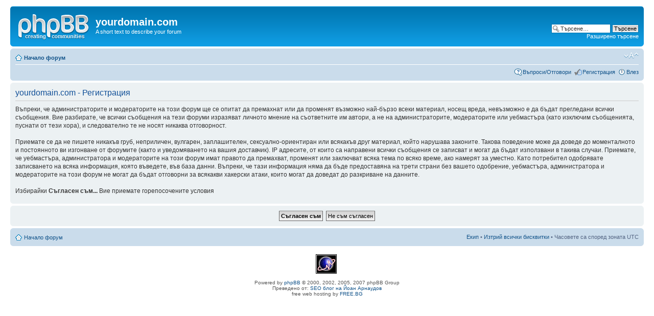

--- FILE ---
content_type: text/html; charset=UTF-8
request_url: http://plcbg.free.bg/cgi-php/phpbb3/ucp.php?mode=register&sid=36f211114ea3211b5f8cb47a87f394d0
body_size: 4425
content:
<!DOCTYPE html PUBLIC "-//W3C//DTD XHTML 1.0 Strict//EN" "http://www.w3.org/TR/xhtml1/DTD/xhtml1-strict.dtd">
<html xmlns="http://www.w3.org/1999/xhtml" dir="ltr" lang="bg" xml:lang="bg">
<head>

<meta http-equiv="content-type" content="text/html; charset=UTF-8" />
<meta http-equiv="content-style-type" content="text/css" />
<meta http-equiv="content-language" content="bg" />
<meta http-equiv="imagetoolbar" content="no" />
<meta name="resource-type" content="document" />
<meta name="distribution" content="global" />
<meta name="copyright" content="2000, 2002, 2005, 2007 phpBB Group" />
<meta name="keywords" content="" />
<meta name="description" content="" />
<meta http-equiv="X-UA-Compatible" content="IE=EmulateIE7" />
<title>yourdomain.com &bull; Контролен панел &bull; Регистрация</title>

<!--
	phpBB style name: prosilver
	Based on style:   prosilver (this is the default phpBB3 style)
	Original author:  Tom Beddard ( http://www.subBlue.com/ )
	Modified by:      
	
	NOTE: This page was generated by phpBB, the free open-source bulletin board package.
	      The phpBB Group is not responsible for the content of this page and forum. For more information
	      about phpBB please visit http://www.phpbb.com
-->

<script type="text/javascript">
// <![CDATA[
	var jump_page = 'Номер на страница:';
	var on_page = '';
	var per_page = '';
	var base_url = '';
	var style_cookie = 'phpBBstyle';
	var style_cookie_settings = '; path=/; domain=plcbg.free.bg';
	var onload_functions = new Array();
	var onunload_functions = new Array();

	
	/**
	* Find a member
	*/
	function find_username(url)
	{
		popup(url, 760, 570, '_usersearch');
		return false;
	}

	/**
	* New function for handling multiple calls to window.onload and window.unload by pentapenguin
	*/
	window.onload = function()
	{
		for (var i = 0; i < onload_functions.length; i++)
		{
			eval(onload_functions[i]);
		}
	}

	window.onunload = function()
	{
		for (var i = 0; i < onunload_functions.length; i++)
		{
			eval(onunload_functions[i]);
		}
	}

// ]]>
</script>
<script type="text/javascript" src="./styles/prosilver/template/styleswitcher.js"></script>
<script type="text/javascript" src="./styles/prosilver/template/forum_fn.js"></script>

<link href="./styles/prosilver/theme/print.css" rel="stylesheet" type="text/css" media="print" title="printonly" />
<link href="./style.php?sid=945eaaed60a2a1196379244e32e8295b&amp;id=1&amp;lang=en" rel="stylesheet" type="text/css" media="screen, projection" />

<link href="./styles/prosilver/theme/normal.css" rel="stylesheet" type="text/css" title="A" />
<link href="./styles/prosilver/theme/medium.css" rel="alternate stylesheet" type="text/css" title="A+" />
<link href="./styles/prosilver/theme/large.css" rel="alternate stylesheet" type="text/css" title="A++" />


</head>

<body id="phpbb" class="section-ucp ltr">

<div id="wrap">
	<a id="top" name="top" accesskey="t"></a>
	<div id="page-header">
		<div class="headerbar">
			<div class="inner"><span class="corners-top"><span></span></span>

			<div id="site-description">
				<a href="./index.php?sid=945eaaed60a2a1196379244e32e8295b" title="Начало форум" id="logo"><img src="./styles/prosilver/imageset/site_logo.gif" width="139" height="52" alt="" title="" /></a>
				<h1>yourdomain.com</h1>
				<p>A short text to describe your forum</p>
				<p class="skiplink"><a href="#start_here">Пропусни</a></p>
			</div>

					<div id="search-box">
				<form action="./search.php?sid=945eaaed60a2a1196379244e32e8295b" method="post" id="search">
				<fieldset>
					<input name="keywords" id="keywords" type="text" maxlength="128" title="Търсене за ключови думи" class="inputbox search" value="Търсене…" onclick="if(this.value=='Търсене…')this.value='';" onblur="if(this.value=='')this.value='Търсене…';" /> 
					<input class="button2" value="Търсене" type="submit" /><br />
					<a href="./search.php?sid=945eaaed60a2a1196379244e32e8295b" title="Виж разширено търсене">Разширено търсене</a> 				</fieldset>
				</form>
			</div>
		
			<span class="corners-bottom"><span></span></span></div>
		</div>

		<div class="navbar">
			<div class="inner"><span class="corners-top"><span></span></span>

			<ul class="linklist navlinks">
				<li class="icon-home"><a href="./index.php?sid=945eaaed60a2a1196379244e32e8295b" accesskey="h">Начало форум</a> </li>

				<li class="rightside"><a href="#" onclick="fontsizeup(); return false;" onkeypress="fontsizeup(); return false;" class="fontsize" title="Смени големината на шрифта">Смени големината на шрифта</a></li>

							</ul>

			
			<ul class="linklist rightside">
				<li class="icon-faq"><a href="./faq.php?sid=945eaaed60a2a1196379244e32e8295b" title="Често задавани въпроси">Въпроси/Отговори</a></li>
				<li class="icon-register"><a href="./ucp.php?mode=register&amp;sid=945eaaed60a2a1196379244e32e8295b">Регистрация</a></li>					<li class="icon-logout"><a href="./ucp.php?mode=login&amp;sid=945eaaed60a2a1196379244e32e8295b" title="Влез" accesskey="l">Влез</a></li>
							</ul>

			<span class="corners-bottom"><span></span></span></div>
		</div>

	</div>

	<a name="start_here"></a>
	<div id="page-body">
		
		 
	<form method="post" action="./ucp.php?mode=register&amp;sid=945eaaed60a2a1196379244e32e8295b" id="agreement">

	<div class="panel">
		<div class="inner"><span class="corners-top"><span></span></span>
		<div class="content">
			<h2>yourdomain.com - Регистрация</h2>
			<p>Въпреки, че администраторите и модераторите на този форум ще се опитат да премахнат или да променят възможно най-бързо всеки материал, носещ вреда, невъзможно е да бъдат прегледани всички съобщения. Вие разбирате, че всички съобщения на тези форуми изразяват личното мнение на съответните им автори, а не на администраторите, модераторите или уебмастъра (като изключим съобщенията, пуснати от тези хора), и следователно те не носят никаква отговорност.<br />
	<br />
	Приемате се да не пишете никакъв груб, неприличен, вулгарен, заплашителен, сексуално-ориентиран или всякакъв друг материал, който нарушава законите. Такова поведение може да доведе до моменталното и постоянното ви изгонване от форумите (както и уведомяването на вашия доставчик). IP адресите, от които са направени всички съобщения се записват и могат да бъдат използвани в такива случаи. Приемате, че уебмастъра, администратора и модераторите на този форум имат правото да премахват, променят или заключват всяка тема по всяко време, ако намерят за уместно. Като потребител одобрявате записването на всяка информация, която въведете, във база данни. Въпреки, че тази информация няма да бъде предоставяна на трети страни без вашето одобрение, уебмастъра, администратора и модераторите на този форум не могат да бъдат отговорни за всякакви хакерски атаки, които могат да доведат до разкриване на данните.<br />
	<br />
	Избирайки <b>Съгласен съм...</b> Вие приемате горепосочените условия
	</p>
		</div>
		<span class="corners-bottom"><span></span></span></div>
	</div>

	<div class="panel">
		<div class="inner"><span class="corners-top"><span></span></span>
		<fieldset class="submit-buttons">
						<input type="submit" name="agreed" id="agreed" value="Съгласен съм" class="button1" />&nbsp;
			<input type="submit" name="not_agreed" value="Не съм съгласен" class="button2" />
									<input type="hidden" name="creation_time" value="1769013224" />
<input type="hidden" name="form_token" value="d959da6df9786e5d56f6cbdb90189c8aa6c55d42" />
		</fieldset>
		<span class="corners-bottom"><span></span></span></div>
	</div>
	</form>

</div>

<div id="page-footer">

	<div class="navbar">
		<div class="inner"><span class="corners-top"><span></span></span>

		<ul class="linklist">
			<li class="icon-home"><a href="./index.php?sid=945eaaed60a2a1196379244e32e8295b" accesskey="h">Начало форум</a></li>
							<li class="rightside"><a href="./memberlist.php?mode=leaders&amp;sid=945eaaed60a2a1196379244e32e8295b">Екип</a> &bull; <a href="./ucp.php?mode=delete_cookies&amp;sid=945eaaed60a2a1196379244e32e8295b">Изтрий всички бисквитки</a> &bull; Часовете са според зоната UTC </li>
		</ul>

		<span class="corners-bottom"><span></span></span></div>
	</div>



<div class="copyright">
<br />

<div id="eXTReMe"><a href="http://extremetracking.com/open?login=freebg0">
<img src="http://t1.extreme-dm.com/i.gif" style="border: 0;"
height="38" width="41" id="EXim" alt="eXTReMe Tracker" /></a>
<script type="text/javascript"><!--
EXref="";top.document.referrer?EXref=top.document.referrer:EXref=document.referrer;//-->
</script><script type="text/javascript"><!--
var EXlogin='freebg0' // Login
var EXvsrv='s10' // VServer
EXs=screen;EXw=EXs.width;navigator.appName!="Netscape"?
EXb=EXs.colorDepth:EXb=EXs.pixelDepth;EXsrc="src";
navigator.javaEnabled()==1?EXjv="y":EXjv="n";
EXd=document;EXw?"":EXw="na";EXb?"":EXb="na";
EXref?EXref=EXref:EXref=EXd.referrer;
EXd.write("<img "+EXsrc+"=http://e1.extreme-dm.com",
"/"+EXvsrv+".g?login="+EXlogin+"&amp;",
"jv="+EXjv+"&amp;j=y&amp;srw="+EXw+"&amp;srb="+EXb+"&amp;",
"l="+escape(EXref)+" height=1 width=1>");//-->
</script><noscript><div id="neXTReMe"><img height="1" width="1" alt=""
src="http://e1.extreme-dm.com/s10.g?login=freebg0&amp;j=n&amp;jv=n" />
</div></noscript></div>

</div>


	
	<div class="copyright">Powered by <a href="http://www.phpbb.com/">phpBB</a> &copy; 2000, 2002, 2005, 2007 phpBB Group
		<br />Преведено от: <a href="http://na4o.com" target="_blank">SEO блог на Йоан Арнаудов</a><br />free web hosting by <a href="http://free.bg" target="_blank">FREE.BG</a>
	</div>
</div>

</div>

<div>
	<a id="bottom" name="bottom" accesskey="z"></a>
	<img src="./cron.php?cron_type=tidy_cache&amp;sid=945eaaed60a2a1196379244e32e8295b" width="1" height="1" alt="cron" /></div>

</body>
</html>